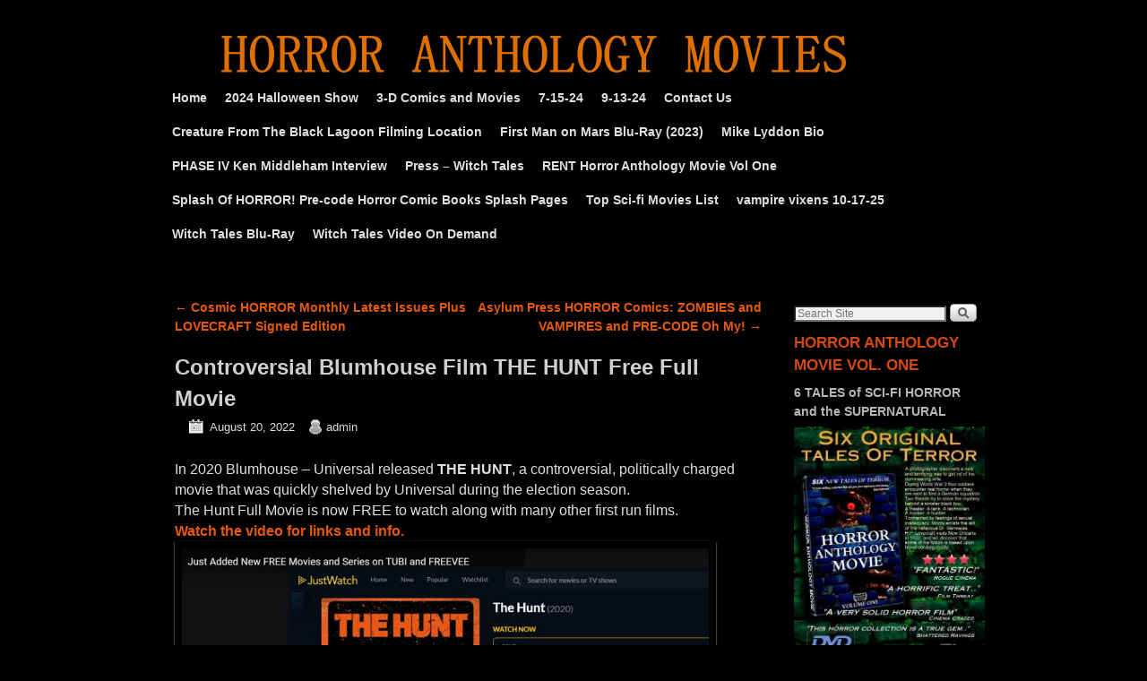

--- FILE ---
content_type: text/html; charset=UTF-8
request_url: http://www.horroranthologymovies.com/full-movies-free/controversial-blumhouse-film-the-hunt-free-full-movie/
body_size: 14290
content:
<!DOCTYPE html>
<!--[if IE 7]>	<html id="ie7" lang="en-US"> <![endif]-->
<!--[if IE 8]>	<html id="ie8" lang="en-US"> <![endif]-->
<!--[if IE 9]>	<html id="ie9" lang="en-US"> <![endif]-->
<!--[if !(IE 6) | !(IE 7) | !(IE 8) ] | !(IE 9) ><!-->	<html lang="en-US"> <!--<![endif]-->
<head>
<meta charset="UTF-8" />
<meta name='viewport' content='width=device-width, initial-scale=1.0, maximum-scale=2.0, user-scalable=yes' />
<title>Controversial Blumhouse Film THE HUNT Free Full Movie</title>

<link rel="profile" href="http://gmpg.org/xfn/11" />
<link rel="pingback" href="http://www.horroranthologymovies.com/xmlrpc.php" />
<!--[if lt IE 9]>
<script src="http://www.horroranthologymovies.com/wp-content/themes/weaver-ii/js/html5.js" type="text/javascript"></script>
<![endif]-->

<script type="text/javascript">var weaverIsMobile=false;var weaverIsSimMobile=false;var weaverIsStacked=false;var weaverThemeWidth=940;var weaverMenuThreshold=640;var weaverHideMenuBar=false;var weaverMobileDisabled=false;var weaverFlowToBottom=false;var weaverHideTooltip=false;var weaverUseSuperfish=false;</script>
<meta name='robots' content='index, follow, max-image-preview:large, max-snippet:-1, max-video-preview:-1' />
	<style>img:is([sizes="auto" i], [sizes^="auto," i]) { contain-intrinsic-size: 3000px 1500px }</style>
	
	<!-- This site is optimized with the Yoast SEO plugin v25.9 - https://yoast.com/wordpress/plugins/seo/ -->
	<link rel="canonical" href="https://www.horroranthologymovies.com/full-movies-free/controversial-blumhouse-film-the-hunt-free-full-movie/" />
	<meta property="og:locale" content="en_US" />
	<meta property="og:type" content="article" />
	<meta property="og:title" content="Controversial Blumhouse Film THE HUNT Free Full Movie" />
	<meta property="og:description" content="In 2020 Blumhouse &#8211; Universal released THE HUNT, a controversial, politically charged movie that was quickly shelved by Universal during the election season. The Hunt Full Movie is now FREE to watch along with many other first run films. Watch &hellip; Continue reading &rarr;" />
	<meta property="og:url" content="https://www.horroranthologymovies.com/full-movies-free/controversial-blumhouse-film-the-hunt-free-full-movie/" />
	<meta property="og:site_name" content="Horror Anthology Movies" />
	<meta property="article:published_time" content="2022-08-20T13:45:15+00:00" />
	<meta property="og:image" content="http://www.horroranthologymovies.com/wp-content/uploads/2022/08/wthdijw-8-6-2022-1024x576.jpg" />
	<meta name="author" content="admin" />
	<meta name="twitter:label1" content="Written by" />
	<meta name="twitter:data1" content="admin" />
	<script type="application/ld+json" class="yoast-schema-graph">{"@context":"https://schema.org","@graph":[{"@type":"WebPage","@id":"https://www.horroranthologymovies.com/full-movies-free/controversial-blumhouse-film-the-hunt-free-full-movie/","url":"https://www.horroranthologymovies.com/full-movies-free/controversial-blumhouse-film-the-hunt-free-full-movie/","name":"Controversial Blumhouse Film THE HUNT Free Full Movie","isPartOf":{"@id":"http://www.horroranthologymovies.com/#website"},"primaryImageOfPage":{"@id":"https://www.horroranthologymovies.com/full-movies-free/controversial-blumhouse-film-the-hunt-free-full-movie/#primaryimage"},"image":{"@id":"https://www.horroranthologymovies.com/full-movies-free/controversial-blumhouse-film-the-hunt-free-full-movie/#primaryimage"},"thumbnailUrl":"http://www.horroranthologymovies.com/wp-content/uploads/2022/08/wthdijw-8-6-2022-1024x576.jpg","datePublished":"2022-08-20T13:45:15+00:00","author":{"@id":"http://www.horroranthologymovies.com/#/schema/person/b6c913e33ae1e5ed9632f798e0e23bbb"},"inLanguage":"en-US","potentialAction":[{"@type":"ReadAction","target":["https://www.horroranthologymovies.com/full-movies-free/controversial-blumhouse-film-the-hunt-free-full-movie/"]}]},{"@type":"ImageObject","inLanguage":"en-US","@id":"https://www.horroranthologymovies.com/full-movies-free/controversial-blumhouse-film-the-hunt-free-full-movie/#primaryimage","url":"http://www.horroranthologymovies.com/wp-content/uploads/2022/08/wthdijw-8-6-2022.jpg","contentUrl":"http://www.horroranthologymovies.com/wp-content/uploads/2022/08/wthdijw-8-6-2022.jpg","width":1280,"height":720,"caption":"The Hunt Full Movie"},{"@type":"WebSite","@id":"http://www.horroranthologymovies.com/#website","url":"http://www.horroranthologymovies.com/","name":"Horror Anthology Movies","description":"Horror Movies Comics and Collectibles","alternateName":"HAM","potentialAction":[{"@type":"SearchAction","target":{"@type":"EntryPoint","urlTemplate":"http://www.horroranthologymovies.com/?s={search_term_string}"},"query-input":{"@type":"PropertyValueSpecification","valueRequired":true,"valueName":"search_term_string"}}],"inLanguage":"en-US"},{"@type":"Person","@id":"http://www.horroranthologymovies.com/#/schema/person/b6c913e33ae1e5ed9632f798e0e23bbb","name":"admin","url":"http://www.horroranthologymovies.com/author/admin/"}]}</script>
	<!-- / Yoast SEO plugin. -->


<link rel="amphtml" href="http://www.horroranthologymovies.com/full-movies-free/controversial-blumhouse-film-the-hunt-free-full-movie/amp/" /><meta name="generator" content="AMP for WP 1.1.6.1"/><link rel='dns-prefetch' href='//www.googletagmanager.com' />
<link rel="alternate" type="application/rss+xml" title="Horror Anthology Movies &raquo; Feed" href="http://www.horroranthologymovies.com/feed/" />
<link rel="alternate" type="application/rss+xml" title="Horror Anthology Movies &raquo; Comments Feed" href="http://www.horroranthologymovies.com/comments/feed/" />
<script type="text/javascript">
/* <![CDATA[ */
window._wpemojiSettings = {"baseUrl":"https:\/\/s.w.org\/images\/core\/emoji\/16.0.1\/72x72\/","ext":".png","svgUrl":"https:\/\/s.w.org\/images\/core\/emoji\/16.0.1\/svg\/","svgExt":".svg","source":{"concatemoji":"http:\/\/www.horroranthologymovies.com\/wp-includes\/js\/wp-emoji-release.min.js?ver=6.8.3"}};
/*! This file is auto-generated */
!function(s,n){var o,i,e;function c(e){try{var t={supportTests:e,timestamp:(new Date).valueOf()};sessionStorage.setItem(o,JSON.stringify(t))}catch(e){}}function p(e,t,n){e.clearRect(0,0,e.canvas.width,e.canvas.height),e.fillText(t,0,0);var t=new Uint32Array(e.getImageData(0,0,e.canvas.width,e.canvas.height).data),a=(e.clearRect(0,0,e.canvas.width,e.canvas.height),e.fillText(n,0,0),new Uint32Array(e.getImageData(0,0,e.canvas.width,e.canvas.height).data));return t.every(function(e,t){return e===a[t]})}function u(e,t){e.clearRect(0,0,e.canvas.width,e.canvas.height),e.fillText(t,0,0);for(var n=e.getImageData(16,16,1,1),a=0;a<n.data.length;a++)if(0!==n.data[a])return!1;return!0}function f(e,t,n,a){switch(t){case"flag":return n(e,"\ud83c\udff3\ufe0f\u200d\u26a7\ufe0f","\ud83c\udff3\ufe0f\u200b\u26a7\ufe0f")?!1:!n(e,"\ud83c\udde8\ud83c\uddf6","\ud83c\udde8\u200b\ud83c\uddf6")&&!n(e,"\ud83c\udff4\udb40\udc67\udb40\udc62\udb40\udc65\udb40\udc6e\udb40\udc67\udb40\udc7f","\ud83c\udff4\u200b\udb40\udc67\u200b\udb40\udc62\u200b\udb40\udc65\u200b\udb40\udc6e\u200b\udb40\udc67\u200b\udb40\udc7f");case"emoji":return!a(e,"\ud83e\udedf")}return!1}function g(e,t,n,a){var r="undefined"!=typeof WorkerGlobalScope&&self instanceof WorkerGlobalScope?new OffscreenCanvas(300,150):s.createElement("canvas"),o=r.getContext("2d",{willReadFrequently:!0}),i=(o.textBaseline="top",o.font="600 32px Arial",{});return e.forEach(function(e){i[e]=t(o,e,n,a)}),i}function t(e){var t=s.createElement("script");t.src=e,t.defer=!0,s.head.appendChild(t)}"undefined"!=typeof Promise&&(o="wpEmojiSettingsSupports",i=["flag","emoji"],n.supports={everything:!0,everythingExceptFlag:!0},e=new Promise(function(e){s.addEventListener("DOMContentLoaded",e,{once:!0})}),new Promise(function(t){var n=function(){try{var e=JSON.parse(sessionStorage.getItem(o));if("object"==typeof e&&"number"==typeof e.timestamp&&(new Date).valueOf()<e.timestamp+604800&&"object"==typeof e.supportTests)return e.supportTests}catch(e){}return null}();if(!n){if("undefined"!=typeof Worker&&"undefined"!=typeof OffscreenCanvas&&"undefined"!=typeof URL&&URL.createObjectURL&&"undefined"!=typeof Blob)try{var e="postMessage("+g.toString()+"("+[JSON.stringify(i),f.toString(),p.toString(),u.toString()].join(",")+"));",a=new Blob([e],{type:"text/javascript"}),r=new Worker(URL.createObjectURL(a),{name:"wpTestEmojiSupports"});return void(r.onmessage=function(e){c(n=e.data),r.terminate(),t(n)})}catch(e){}c(n=g(i,f,p,u))}t(n)}).then(function(e){for(var t in e)n.supports[t]=e[t],n.supports.everything=n.supports.everything&&n.supports[t],"flag"!==t&&(n.supports.everythingExceptFlag=n.supports.everythingExceptFlag&&n.supports[t]);n.supports.everythingExceptFlag=n.supports.everythingExceptFlag&&!n.supports.flag,n.DOMReady=!1,n.readyCallback=function(){n.DOMReady=!0}}).then(function(){return e}).then(function(){var e;n.supports.everything||(n.readyCallback(),(e=n.source||{}).concatemoji?t(e.concatemoji):e.wpemoji&&e.twemoji&&(t(e.twemoji),t(e.wpemoji)))}))}((window,document),window._wpemojiSettings);
/* ]]> */
</script>
<link rel='stylesheet' id='weaverii-main-style-sheet-css' href='http://www.horroranthologymovies.com/wp-content/themes/weaver-ii/style.min.css?ver=2.1.12' type='text/css' media='all' />
<link rel='stylesheet' id='weaverii-mobile-style-sheet-css' href='http://www.horroranthologymovies.com/wp-content/themes/weaver-ii/style-mobile.min.css?ver=2.1.12' type='text/css' media='all' />
<style id='wp-emoji-styles-inline-css' type='text/css'>

	img.wp-smiley, img.emoji {
		display: inline !important;
		border: none !important;
		box-shadow: none !important;
		height: 1em !important;
		width: 1em !important;
		margin: 0 0.07em !important;
		vertical-align: -0.1em !important;
		background: none !important;
		padding: 0 !important;
	}
</style>
<link rel='stylesheet' id='wp-block-library-css' href='http://www.horroranthologymovies.com/wp-includes/css/dist/block-library/style.min.css?ver=6.8.3' type='text/css' media='all' />
<style id='classic-theme-styles-inline-css' type='text/css'>
/*! This file is auto-generated */
.wp-block-button__link{color:#fff;background-color:#32373c;border-radius:9999px;box-shadow:none;text-decoration:none;padding:calc(.667em + 2px) calc(1.333em + 2px);font-size:1.125em}.wp-block-file__button{background:#32373c;color:#fff;text-decoration:none}
</style>
<style id='global-styles-inline-css' type='text/css'>
:root{--wp--preset--aspect-ratio--square: 1;--wp--preset--aspect-ratio--4-3: 4/3;--wp--preset--aspect-ratio--3-4: 3/4;--wp--preset--aspect-ratio--3-2: 3/2;--wp--preset--aspect-ratio--2-3: 2/3;--wp--preset--aspect-ratio--16-9: 16/9;--wp--preset--aspect-ratio--9-16: 9/16;--wp--preset--color--black: #000000;--wp--preset--color--cyan-bluish-gray: #abb8c3;--wp--preset--color--white: #ffffff;--wp--preset--color--pale-pink: #f78da7;--wp--preset--color--vivid-red: #cf2e2e;--wp--preset--color--luminous-vivid-orange: #ff6900;--wp--preset--color--luminous-vivid-amber: #fcb900;--wp--preset--color--light-green-cyan: #7bdcb5;--wp--preset--color--vivid-green-cyan: #00d084;--wp--preset--color--pale-cyan-blue: #8ed1fc;--wp--preset--color--vivid-cyan-blue: #0693e3;--wp--preset--color--vivid-purple: #9b51e0;--wp--preset--gradient--vivid-cyan-blue-to-vivid-purple: linear-gradient(135deg,rgba(6,147,227,1) 0%,rgb(155,81,224) 100%);--wp--preset--gradient--light-green-cyan-to-vivid-green-cyan: linear-gradient(135deg,rgb(122,220,180) 0%,rgb(0,208,130) 100%);--wp--preset--gradient--luminous-vivid-amber-to-luminous-vivid-orange: linear-gradient(135deg,rgba(252,185,0,1) 0%,rgba(255,105,0,1) 100%);--wp--preset--gradient--luminous-vivid-orange-to-vivid-red: linear-gradient(135deg,rgba(255,105,0,1) 0%,rgb(207,46,46) 100%);--wp--preset--gradient--very-light-gray-to-cyan-bluish-gray: linear-gradient(135deg,rgb(238,238,238) 0%,rgb(169,184,195) 100%);--wp--preset--gradient--cool-to-warm-spectrum: linear-gradient(135deg,rgb(74,234,220) 0%,rgb(151,120,209) 20%,rgb(207,42,186) 40%,rgb(238,44,130) 60%,rgb(251,105,98) 80%,rgb(254,248,76) 100%);--wp--preset--gradient--blush-light-purple: linear-gradient(135deg,rgb(255,206,236) 0%,rgb(152,150,240) 100%);--wp--preset--gradient--blush-bordeaux: linear-gradient(135deg,rgb(254,205,165) 0%,rgb(254,45,45) 50%,rgb(107,0,62) 100%);--wp--preset--gradient--luminous-dusk: linear-gradient(135deg,rgb(255,203,112) 0%,rgb(199,81,192) 50%,rgb(65,88,208) 100%);--wp--preset--gradient--pale-ocean: linear-gradient(135deg,rgb(255,245,203) 0%,rgb(182,227,212) 50%,rgb(51,167,181) 100%);--wp--preset--gradient--electric-grass: linear-gradient(135deg,rgb(202,248,128) 0%,rgb(113,206,126) 100%);--wp--preset--gradient--midnight: linear-gradient(135deg,rgb(2,3,129) 0%,rgb(40,116,252) 100%);--wp--preset--font-size--small: 13px;--wp--preset--font-size--medium: 20px;--wp--preset--font-size--large: 36px;--wp--preset--font-size--x-large: 42px;--wp--preset--spacing--20: 0.44rem;--wp--preset--spacing--30: 0.67rem;--wp--preset--spacing--40: 1rem;--wp--preset--spacing--50: 1.5rem;--wp--preset--spacing--60: 2.25rem;--wp--preset--spacing--70: 3.38rem;--wp--preset--spacing--80: 5.06rem;--wp--preset--shadow--natural: 6px 6px 9px rgba(0, 0, 0, 0.2);--wp--preset--shadow--deep: 12px 12px 50px rgba(0, 0, 0, 0.4);--wp--preset--shadow--sharp: 6px 6px 0px rgba(0, 0, 0, 0.2);--wp--preset--shadow--outlined: 6px 6px 0px -3px rgba(255, 255, 255, 1), 6px 6px rgba(0, 0, 0, 1);--wp--preset--shadow--crisp: 6px 6px 0px rgba(0, 0, 0, 1);}:where(.is-layout-flex){gap: 0.5em;}:where(.is-layout-grid){gap: 0.5em;}body .is-layout-flex{display: flex;}.is-layout-flex{flex-wrap: wrap;align-items: center;}.is-layout-flex > :is(*, div){margin: 0;}body .is-layout-grid{display: grid;}.is-layout-grid > :is(*, div){margin: 0;}:where(.wp-block-columns.is-layout-flex){gap: 2em;}:where(.wp-block-columns.is-layout-grid){gap: 2em;}:where(.wp-block-post-template.is-layout-flex){gap: 1.25em;}:where(.wp-block-post-template.is-layout-grid){gap: 1.25em;}.has-black-color{color: var(--wp--preset--color--black) !important;}.has-cyan-bluish-gray-color{color: var(--wp--preset--color--cyan-bluish-gray) !important;}.has-white-color{color: var(--wp--preset--color--white) !important;}.has-pale-pink-color{color: var(--wp--preset--color--pale-pink) !important;}.has-vivid-red-color{color: var(--wp--preset--color--vivid-red) !important;}.has-luminous-vivid-orange-color{color: var(--wp--preset--color--luminous-vivid-orange) !important;}.has-luminous-vivid-amber-color{color: var(--wp--preset--color--luminous-vivid-amber) !important;}.has-light-green-cyan-color{color: var(--wp--preset--color--light-green-cyan) !important;}.has-vivid-green-cyan-color{color: var(--wp--preset--color--vivid-green-cyan) !important;}.has-pale-cyan-blue-color{color: var(--wp--preset--color--pale-cyan-blue) !important;}.has-vivid-cyan-blue-color{color: var(--wp--preset--color--vivid-cyan-blue) !important;}.has-vivid-purple-color{color: var(--wp--preset--color--vivid-purple) !important;}.has-black-background-color{background-color: var(--wp--preset--color--black) !important;}.has-cyan-bluish-gray-background-color{background-color: var(--wp--preset--color--cyan-bluish-gray) !important;}.has-white-background-color{background-color: var(--wp--preset--color--white) !important;}.has-pale-pink-background-color{background-color: var(--wp--preset--color--pale-pink) !important;}.has-vivid-red-background-color{background-color: var(--wp--preset--color--vivid-red) !important;}.has-luminous-vivid-orange-background-color{background-color: var(--wp--preset--color--luminous-vivid-orange) !important;}.has-luminous-vivid-amber-background-color{background-color: var(--wp--preset--color--luminous-vivid-amber) !important;}.has-light-green-cyan-background-color{background-color: var(--wp--preset--color--light-green-cyan) !important;}.has-vivid-green-cyan-background-color{background-color: var(--wp--preset--color--vivid-green-cyan) !important;}.has-pale-cyan-blue-background-color{background-color: var(--wp--preset--color--pale-cyan-blue) !important;}.has-vivid-cyan-blue-background-color{background-color: var(--wp--preset--color--vivid-cyan-blue) !important;}.has-vivid-purple-background-color{background-color: var(--wp--preset--color--vivid-purple) !important;}.has-black-border-color{border-color: var(--wp--preset--color--black) !important;}.has-cyan-bluish-gray-border-color{border-color: var(--wp--preset--color--cyan-bluish-gray) !important;}.has-white-border-color{border-color: var(--wp--preset--color--white) !important;}.has-pale-pink-border-color{border-color: var(--wp--preset--color--pale-pink) !important;}.has-vivid-red-border-color{border-color: var(--wp--preset--color--vivid-red) !important;}.has-luminous-vivid-orange-border-color{border-color: var(--wp--preset--color--luminous-vivid-orange) !important;}.has-luminous-vivid-amber-border-color{border-color: var(--wp--preset--color--luminous-vivid-amber) !important;}.has-light-green-cyan-border-color{border-color: var(--wp--preset--color--light-green-cyan) !important;}.has-vivid-green-cyan-border-color{border-color: var(--wp--preset--color--vivid-green-cyan) !important;}.has-pale-cyan-blue-border-color{border-color: var(--wp--preset--color--pale-cyan-blue) !important;}.has-vivid-cyan-blue-border-color{border-color: var(--wp--preset--color--vivid-cyan-blue) !important;}.has-vivid-purple-border-color{border-color: var(--wp--preset--color--vivid-purple) !important;}.has-vivid-cyan-blue-to-vivid-purple-gradient-background{background: var(--wp--preset--gradient--vivid-cyan-blue-to-vivid-purple) !important;}.has-light-green-cyan-to-vivid-green-cyan-gradient-background{background: var(--wp--preset--gradient--light-green-cyan-to-vivid-green-cyan) !important;}.has-luminous-vivid-amber-to-luminous-vivid-orange-gradient-background{background: var(--wp--preset--gradient--luminous-vivid-amber-to-luminous-vivid-orange) !important;}.has-luminous-vivid-orange-to-vivid-red-gradient-background{background: var(--wp--preset--gradient--luminous-vivid-orange-to-vivid-red) !important;}.has-very-light-gray-to-cyan-bluish-gray-gradient-background{background: var(--wp--preset--gradient--very-light-gray-to-cyan-bluish-gray) !important;}.has-cool-to-warm-spectrum-gradient-background{background: var(--wp--preset--gradient--cool-to-warm-spectrum) !important;}.has-blush-light-purple-gradient-background{background: var(--wp--preset--gradient--blush-light-purple) !important;}.has-blush-bordeaux-gradient-background{background: var(--wp--preset--gradient--blush-bordeaux) !important;}.has-luminous-dusk-gradient-background{background: var(--wp--preset--gradient--luminous-dusk) !important;}.has-pale-ocean-gradient-background{background: var(--wp--preset--gradient--pale-ocean) !important;}.has-electric-grass-gradient-background{background: var(--wp--preset--gradient--electric-grass) !important;}.has-midnight-gradient-background{background: var(--wp--preset--gradient--midnight) !important;}.has-small-font-size{font-size: var(--wp--preset--font-size--small) !important;}.has-medium-font-size{font-size: var(--wp--preset--font-size--medium) !important;}.has-large-font-size{font-size: var(--wp--preset--font-size--large) !important;}.has-x-large-font-size{font-size: var(--wp--preset--font-size--x-large) !important;}
:where(.wp-block-post-template.is-layout-flex){gap: 1.25em;}:where(.wp-block-post-template.is-layout-grid){gap: 1.25em;}
:where(.wp-block-columns.is-layout-flex){gap: 2em;}:where(.wp-block-columns.is-layout-grid){gap: 2em;}
:root :where(.wp-block-pullquote){font-size: 1.5em;line-height: 1.6;}
</style>
<script type="text/javascript" src="http://www.horroranthologymovies.com/wp-includes/js/jquery/jquery.min.js?ver=3.7.1" id="jquery-core-js"></script>
<script type="text/javascript" src="http://www.horroranthologymovies.com/wp-includes/js/jquery/jquery-migrate.min.js?ver=3.4.1" id="jquery-migrate-js"></script>
<link rel="https://api.w.org/" href="http://www.horroranthologymovies.com/wp-json/" /><link rel="alternate" title="JSON" type="application/json" href="http://www.horroranthologymovies.com/wp-json/wp/v2/posts/1625" /><link rel="EditURI" type="application/rsd+xml" title="RSD" href="http://www.horroranthologymovies.com/xmlrpc.php?rsd" />
<meta name="generator" content="WordPress 6.8.3" />
<link rel='shortlink' href='http://www.horroranthologymovies.com/?p=1625' />
<link rel="alternate" title="oEmbed (JSON)" type="application/json+oembed" href="http://www.horroranthologymovies.com/wp-json/oembed/1.0/embed?url=http%3A%2F%2Fwww.horroranthologymovies.com%2Ffull-movies-free%2Fcontroversial-blumhouse-film-the-hunt-free-full-movie%2F" />
<link rel="alternate" title="oEmbed (XML)" type="text/xml+oembed" href="http://www.horroranthologymovies.com/wp-json/oembed/1.0/embed?url=http%3A%2F%2Fwww.horroranthologymovies.com%2Ffull-movies-free%2Fcontroversial-blumhouse-film-the-hunt-free-full-movie%2F&#038;format=xml" />
<meta name="generator" content="Site Kit by Google 1.161.0" />
<!-- This site is using Weaver II 2.1.12 (127) subtheme: Transparent Dark -->
<style type="text/css">
/* Weaver II styles - Version 127 */
a {color:#E65907;}
a:visited {color:#B83607;}
a:hover {color:#AAAAAA;}
a:hover{text-decoration:underline;}
.entry-title a {color:#C7C7C7;}
.entry-title a:visited {color:#707070;}
.entry-title a:hover{text-decoration:none;}
.entry-meta a, .entry-utility a {color:#DDDDDD;}
.entry-meta a:visited, .entry-utility a:visited {color:#EEEEEE;}
.entry-meta a:hover, .entry-utility a:hover {color:#AAAAAA;}
.entry-meta a:hover, .entry-utility a:hover{text-decoration:none;}
.widget-area a {color:#DDDDDD;}
.widget-area a:visited {color:#EEEEEE;}
.widget-area a:hover {color:#AAAAAA;}
.widget-area a:hover{text-decoration:none;}
#infobar a:hover{text-decoration:none;}
#colophon a:hover{text-decoration:none;}
#wrapper{max-width:940px;}
#ie7 #sidebar_primary,#ie7 .mobile_widget_area,
#ie8 #sidebar_primary,#ie8 .mobile_widget_area { background-color:transparent;
-ms-filter:progid:DXImageTransform.Microsoft.gradient(startColorstr=#33000000,endColorstr=#33000000);
filter:progid:DXImageTransform.Microsoft.gradient(startColorstr=#33000000,endColorstr=#33000000);
zoom:1 !important; }
#sidebar_primary,.mobile_widget_area {background-color:rgba(0,0,0,.2);}
#ie7 #sidebar_right,
#ie8 #sidebar_right { background-color:transparent;
-ms-filter:progid:DXImageTransform.Microsoft.gradient(startColorstr=#33000000,endColorstr=#33000000);
filter:progid:DXImageTransform.Microsoft.gradient(startColorstr=#33000000,endColorstr=#33000000);
zoom:1 !important; }
#sidebar_right {background-color:rgba(0,0,0,.2);}
#ie7 #sidebar_left,
#ie8 #sidebar_left { background-color:transparent;
-ms-filter:progid:DXImageTransform.Microsoft.gradient(startColorstr=#33000000,endColorstr=#33000000);
filter:progid:DXImageTransform.Microsoft.gradient(startColorstr=#33000000,endColorstr=#33000000);
zoom:1 !important; }
#sidebar_left {background-color:rgba(0,0,0,.2);}
#ie7 .sidebar_top,#ie7 .sidebar_extra,
#ie8 .sidebar_top,#ie8 .sidebar_extra { background-color:transparent;
-ms-filter:progid:DXImageTransform.Microsoft.gradient(startColorstr=#33000000,endColorstr=#33000000);
filter:progid:DXImageTransform.Microsoft.gradient(startColorstr=#33000000,endColorstr=#33000000);
zoom:1 !important; }
.sidebar_top,.sidebar_extra {background-color:rgba(0,0,0,.2);}
#ie7 .sidebar_bottom,
#ie8 .sidebar_bottom { background-color:transparent;
-ms-filter:progid:DXImageTransform.Microsoft.gradient(startColorstr=#33000000,endColorstr=#33000000);
filter:progid:DXImageTransform.Microsoft.gradient(startColorstr=#33000000,endColorstr=#33000000);
zoom:1 !important; }
.sidebar_bottom {background-color:rgba(0,0,0,.2);}
#first,#second,#third,#fourth {background-color:transparent;}
.widget {background-color:transparent;}
#container_wrap.right-1-col{width:75.000%;} #sidebar_wrap_right.right-1-col{width:25.000%;}
#container_wrap.right-2-col,#container_wrap.right-2-col-bottom{width:67.000%;} #sidebar_wrap_right.right-2-col,#sidebar_wrap_right.right-2-col-bottom{width:33.000%;}
#container_wrap.left-1-col{width:75.000%;} #sidebar_wrap_left.left-1-col{width:25.000%;}
#container_wrap.left-2-col,#container_wrap.left-2-col-bottom{width:67.000%;} #sidebar_wrap_left.left-2-col,#sidebar_wrap_left.left-2-col-bottom{width:33.000%;}
#container_wrap{width:66.000%;} #sidebar_wrap_left{width:17.000%;} #sidebar_wrap_right{width:17.000%;}
#sidebar_wrap_2_left_left, #sidebar_wrap_2_right_left {width:54.000%;margin-right:1%;}
#sidebar_wrap_2_left_right, #sidebar_wrap_2_right_right {width:45.000%;}
@media only screen and (max-width:640px) { /* header widget area mobile rules */
} /* end mobile rules */
#main {padding: 15px 0 0 0;}
#site-title {font-size:260.000%;}
#site-description {font-size:200.000%;}
#site-title{ margin-left:4.000%; margin-top:0.000%;}
.menu_bar a, .mobile_menu_bar a {font-weight:bold;}
.menu_bar, .menu_bar a,.menu_bar a:visited,.mobile_menu_bar a {color:#DEDEDE;}
#ie7 .menu_bar li:hover > a,#ie7  .menu_bar a:focus,
#ie8 .menu_bar li:hover > a,#ie8  .menu_bar a:focus { background-color:#323232; }
.menu_bar li:hover > a, .menu_bar a:focus {background-color:rgba(0,0,0,.8);}
.menu_bar li:hover > a, .menu_bar a:focus {color:#ADADAD;}
.menu_bar ul ul a {background-color:#121212;}
.menu_bar ul ul a,.menu_bar ul ul a:visited {color:#DEDEDE;}
.menu_bar ul ul :hover > a {background-color:#545454;}
.menu_bar ul ul :hover > a {color:#ADADAD;}
#ie7 .menu_bar,#ie7  .mobile_menu_bar,#ie7  .menu-add,
#ie8 .menu_bar,#ie8  .mobile_menu_bar,#ie8  .menu-add { background-color:#b3b3b3; }
.menu_bar, .mobile_menu_bar, .menu-add {background-color:rgba(0,0,0,.3);}
.mobile-menu-link {border-color:#DEDEDE;}
.widget-area .menu-vertical,.menu-vertical {clear:both;background-color:transparent;margin:0;width:100%;overflow:hidden;border-bottom:3px solid #DEDEDE;border-top:1px solid #DEDEDE;}
.widget-area .menu-vertical ul, .menu-vertical ul {margin: 0; padding: 0; list-style-type: none;  list-style-image:none;font-family: inherit;}
.widget-area .menu-vertical li a, .widget-area .menu-vertical a:visited, .menu-vertical li a, .menu-vertical a:visited {
color: #DEDEDE;  background-color: rgba(0,0,0,.3); display: block !important; padding: 5px 10px; text-decoration: none; border-top:2px solid #DEDEDE;}
.widget-area .menu-vertical a:hover,.widget-area .menu-vertical a:focus, .menu-vertical a:hover,.menu-vertical a:focus {
color: #ADADAD; background-color: rgba(0,0,0,.8);text-decoration: none;}
.widget-area .menu-vertical ul ul li, .menu-vertical ul ul li { margin: 0; }
.widget-area .menu-vertical ul ul a,.menu-vertical ul ul a {color: #DEDEDE; background-color: rgba(0,0,0,.3);
 display: block; padding: 4px 5px 4px 25px; text-decoration: none;border:0;
 border-top:1px solid #DEDEDE;}
.widget-area .menu-vertical ul ul a:hover,#wrap-header .menu-vertical ul ul a:hover,#wrap-header .menu-vertical ul a:hover {color: #ADADAD; background-color: rgba(0,0,0,.8); text-decoration: none;}
.widget-area .menu-vertical ul ul ul a,.menu-vertical ul ul ul a {padding: 4px 5px 4px 35px;}
.widget-area .menu-vertical ul ul ul a,.menu-vertical ul ul ul ul a {padding: 4px 5px 4px 45px;}
.widget-area .menu-vertical ul ul ul ul a,.menu-vertical ul ul ul ul ul a {padding: 4px 5px 4px 55px;}
.menu_bar .current_page_item > a, .menu_bar .current-menu-item > a, .menu_bar .current-cat > a, .menu_bar .current_page_ancestor > a,.menu_bar .current-category-ancestor > a, .menu_bar .current-menu-ancestor > a, .menu_bar .current-menu-parent > a, .menu_bar .current-category-parent > a,.menu-vertical .current_page_item > a, .menu-vertical .current-menu-item > a, .menu-vertical .current-cat > a, .menu-vertical .current_page_ancestor > a, .menu-vertical .current-category-ancestor > a, .menu-vertical .current-menu-ancestor > a, .menu-vertical .current-menu-parent > a, .menu-vertical .current-category-parent > a,.widget-area .menu-vertical .current_page_item > a, .widget-area .menu-vertical .current-menu-item > a, .widget-area .menu-vertical .current-cat > a, .widget-area .menu-vertical .current_page_ancestor > a {color:#BABABA !important;}
#content, .entry-content h1, .entry-content h2 {color:#DEDEDE;}
#content h1, #content h2, #content h3, #content h4, #content h5, #content h6, #content dt, #content th,
h1, h2, h3, h4, h5, h6,#author-info h2 {color:#D6D6D6;}
#content h1.entry-title {color:#CFCFCF;}
#comments-title {background-image:none!important;padding-left:0px;font-size:140%;}
#comments-title h3, #comments-title h4, #respond h3 {color:#FAFAFA;}
.commentlist li.comment, #respond {background-color:transparent;}
#content table {border: 1px solid #e7e7e7;margin: 0 -1px 24px 0;text-align: left;width: 100%;}
#content tr th, #content thead th {color: #888;font-size: 12px;font-weight: bold;line-height: 18px;padding: 9px 24px;}
#content tr td {border-style:none; border-top: 1px solid #e7e7e7; padding: 6px 24px;}
#content tr.odd td {background: #f2f7fc;}
.wp-caption p.wp-caption-text, #content .gallery .gallery-caption,.entry-attachment .entry-caption {color:#C9C9C9;}
#content img.size-full, #content img.size-large, #content img.size-medium, #content img.size-thumbnail, #content .attachment-thumbnail, #content .gallery img,#content .gallery-thumb img,.entry-attachment img, #content .wp-caption img, #content img.wp-post-image,#content img[class*="wp-image-"],#author-avatar img,img.avatar {background-color:transparent;}
.home .sticky, #container.page-with-posts .sticky, #container.index-posts .sticky {background-color:transparent;}
.entry-meta, .entry-content label, .entry-utility {color:#BBBBBB;}
body {font-size:12px;}
body {font-family:Arial,Helvetica,sans-serif;}
body {background-color:#000000;}
body {color:#CFCFCF;}
#wrapper {background-color:transparent;}
#main {background-color:transparent;}
#container {background-color:transparent;}
#content {background-color:transparent;}
#content .post,.post {background-color:transparent;}
#branding {background-color:transparent;}
#ie7 #colophon,
#ie8 #colophon { background-color:transparent;
-ms-filter:progid:DXImageTransform.Microsoft.gradient(startColorstr=#4c000000,endColorstr=#4c000000);
filter:progid:DXImageTransform.Microsoft.gradient(startColorstr=#4c000000,endColorstr=#4c000000);
zoom:1 !important; }
#colophon {background-color:rgba(0,0,0,.3);}
hr {background-color:#A0A0A0;}
.entry-meta {background-color:transparent;}
.entry-utility {background-color:transparent;}
#ie7 input,#ie7  textarea,#ie7  ins,#ie7  pre,
#ie8 input,#ie8  textarea,#ie8  ins,#ie8  pre { background-color:transparent;
-ms-filter:progid:DXImageTransform.Microsoft.gradient(startColorstr=#99000000,endColorstr=#99000000);
filter:progid:DXImageTransform.Microsoft.gradient(startColorstr=#99000000,endColorstr=#99000000);
zoom:1 !important; }
input, textarea, ins, pre {background-color:rgba(0,0,0,.6);}
input, textarea {color:transparent;}
.widget {color:#B5B5B5;}
.widget-title, .widget_search label, #wp-calendar caption {color: #D6480B;}
#site-title a {color:#A30F0A;}
#site-description {color:#C2C2C2;}
@media only screen and (min-width: 581px) { #site-title{display:none;}}
#ie7 #site-title, #ie8 #site-title {display:none;}
.weaver-smalltablet-sim #site-title{display:none;}
.weaver-phone #site-title{display:block;}
#site-description{display:none;}
/* Weaver II Mobile Device Options */
.weaver-any-mobile  #main a, .weaver-any-mobile  #mobile-widget-area a, .weaver-any-mobile  .sidebar_top a, .weaver-any-mobile  .sidebar_bottom a, .weaver-any-mobile  .sidebar_extra a {text-decoration: underline !important;}
@media only screen and (max-width:768px) and (orientation:portrait) {body {padding: 0px !important;}}
@media only screen and (max-width:640px) {
#main a, #mobile-widget-area a, .sidebar_top a, .sidebar_bottom a, .sidebar_extra a{text-decoration: underline !important;}
}
@media only screen and (max-width: 580px) {
}

/* end Weaver II CSS */
</style> <!-- end of main options style section -->


<!--[if lte IE 8]>
<style type="text/css" media="screen">
#content img.size-thumbnail,#content img.size-medium,#content img.size-large,#content img.size-full,#content img.attachment-thumbnail,
#content img.wp-post-image,img.avatar,.format-chat img.format-chat-icon,
#wrapper,#branding,#colophon,#content, #content .post,
#sidebar_primary,#sidebar_right,#sidebar_left,.sidebar_top,.sidebar_bottom,.sidebar_extra,
#first,#second,#third,#fourth,
#commentform input:focus,#commentform textarea:focus,#respond input#submit {
		behavior: url(http://www.horroranthologymovies.com/wp-content/themes/weaver-ii/js/PIE/PIE.php) !important; position:relative;
}
</style>
<![endif]-->

<!-- End of Weaver II options -->
<style type="text/css" id="custom-background-css">
body.custom-background { background-color: #000000; }
</style>
	</head>

<body class="wp-singular post-template-default single single-post postid-1625 single-format-standard custom-background wp-theme-weaver-ii single-author singular not-logged-in weaver-desktop weaver-mobile-smart-nostack">
<a href="#page-bottom" id="page-top">&darr;</a> <!-- add custom CSS to use this page-bottom link -->
<div id="wrapper" class="hfeed">
<div id="wrap-header">
	<header id="branding" role="banner"><div id="branding-content">
		<div id="site-logo"></div>
		<div id="site-logo-link" onclick="location.href='http://www.horroranthologymovies.com/';"></div>

		<div class="title-description-xhtml">
			<h1 id="site-title" ><span><a href="http://www.horroranthologymovies.com/" title="Horror Anthology Movies" rel="home">Horror Anthology Movies</a></span></h1>
			<h2 id="site-description"> Horror Movies Comics and Collectibles</h2>
		</div>
		<div id="header_image">
                              <img src="http://www.horroranthologymovies.com/wp-content/uploads/2013/08/cropped-horror_anthology_hdr1.png" width="940" height="60" alt="Horror Anthology Movies" />
        		</div><!-- #header_image -->
	</div></header><!-- #branding-content, #branding -->
<div id="wrap-bottom-menu">
<div id="mobile-bottom-nav" class="mobile_menu_bar" style="padding:5px 10px 5px 10px;clear:both;">
	<div style="margin-bottom:20px;">
<span class="mobile-home-link">
	<a href="http://www.horroranthologymovies.com/" title="Horror Anthology Movies" rel="home">Home</a></span>
	<span class="mobile-menu-link"><a href="javascript:void(null);" onclick="weaverii_ToggleMenu(document.getElementById('nav-bottom-menu'), this, 'Menu &darr;', 'Menu &uarr;')">Menu &darr;</a></span></div>
</div>
		<div class="skip-link"><a class="assistive-text" href="#content" title="">Skip to primary content</a></div>
			<div class="skip-link"><a class="assistive-text" href="#sidebar_primary" title="">Skip to secondary content</a></div>
				<div id="nav-bottom-menu"><nav id="access" class="menu_bar" role="navigation">
<div class="menu"><ul>
<li ><a href="http://www.horroranthologymovies.com/">Home</a></li><li class="page_item page-item-2659"><a href="http://www.horroranthologymovies.com/2024-halloween-show/">2024 Halloween Show</a></li>
<li class="page_item page-item-2218"><a href="http://www.horroranthologymovies.com/9-29-23/">3-D Comics and Movies</a></li>
<li class="page_item page-item-2584"><a href="http://www.horroranthologymovies.com/7-15-24/">7-15-24</a></li>
<li class="page_item page-item-2606"><a href="http://www.horroranthologymovies.com/9-13-24/">9-13-24</a></li>
<li class="page_item page-item-2"><a href="http://www.horroranthologymovies.com/contact-us/">Contact Us</a></li>
<li class="page_item page-item-2276"><a href="http://www.horroranthologymovies.com/10-27-23/">Creature From The Black Lagoon Filming Location</a></li>
<li class="page_item page-item-1971"><a href="http://www.horroranthologymovies.com/first-man-on-mars-blu-ray/">First Man on Mars Blu-Ray (2023)</a></li>
<li class="page_item page-item-916"><a href="http://www.horroranthologymovies.com/mike-lyddon-bio/">Mike Lyddon Bio</a></li>
<li class="page_item page-item-2646"><a href="http://www.horroranthologymovies.com/phase-iv-ken-middleham-interview/">PHASE IV Ken Middleham Interview</a></li>
<li class="page_item page-item-714"><a href="http://www.horroranthologymovies.com/prensa-press-fotos-de-witch-tales-aka-cuentos-de-la-bruja/">Press &#8211; Witch Tales</a></li>
<li class="page_item page-item-235"><a href="http://www.horroranthologymovies.com/buy-rent-horror-anthology-movie/">RENT Horror Anthology Movie Vol One</a></li>
<li class="page_item page-item-2378"><a href="http://www.horroranthologymovies.com/splash-of-horror-pre-code-horror-comic-books-splash-pages/">Splash Of HORROR! Pre-code Horror Comic Books Splash Pages</a></li>
<li class="page_item page-item-1737"><a href="http://www.horroranthologymovies.com/horror-mikes-top-sci-fi-movies/">Top Sci-fi Movies List</a></li>
<li class="page_item page-item-2807"><a href="http://www.horroranthologymovies.com/vampire-vixens-10-17-25/">vampire vixens 10-17-25</a></li>
<li class="page_item page-item-1082"><a href="http://www.horroranthologymovies.com/witch-tales-blu-ray/">Witch Tales Blu-Ray</a></li>
<li class="page_item page-item-1537"><a href="http://www.horroranthologymovies.com/witch-tales-video-on-demand/">Witch Tales Video On Demand</a></li>
</ul></div>
		</nav></div><!-- #access --></div> <!-- #wrap-bottom-menu -->
</div> <!-- #wrap-header -->
	<div id="infobar">
	<span class='infobar_right'>
<span id="infobar_paginate"></span>
	</span></div><div class="weaver-clear"></div><!-- #infobar -->
	<div id="main">
		<div id="container_wrap" class="container-single equal_height right-1-col">
		<div id="container">
			<div id="content" role="main">

				<nav id="nav-above" class="navigation">
				<h3 class="assistive-text">Post navigation</h3>
					<div class="nav-previous"><a href="http://www.horroranthologymovies.com/books-and-magazines/cosmic-horror-monthly-latest-issues-lovecraft-signed-edition/" rel="prev"><span class="meta-nav">&larr;</span> Cosmic HORROR Monthly Latest Issues Plus LOVECRAFT Signed Edition</a></div>
				<div class="nav-next"><a href="http://www.horroranthologymovies.com/horror-comics-merch/asylum-press-horror-comics-zombies-vampires-pre-code-oh-my/" rel="next">Asylum Press HORROR Comics: ZOMBIES and VAMPIRES and PRE-CODE Oh My! <span class="meta-nav">&rarr;</span></a></div>
				</nav><!-- #nav-above -->


<article id="post-1625" class="content-single  post-1625 post type-post status-publish format-standard hentry category-full-movies-free category-horror-on-demand category-indie-films tag-blumhouse tag-full-movie tag-red-sonja tag-the-hunt tag-the-hunt-full-movie tag-wild-wild-west">
	<header class="entry-header">
		<div class="entry-hdr"><h1 class="entry-title">Controversial Blumhouse Film THE HUNT Free Full Movie</h1></div>

		<div class="entry-meta">
						<div class="meta-info-wrap entry-meta-icons">
			<span class="sep posted-on">Posted on </span><a href="http://www.horroranthologymovies.com/full-movies-free/controversial-blumhouse-film-the-hunt-free-full-movie/" title="7:45 am" rel="bookmark"><time class="entry-date" datetime="2022-08-20T07:45:15-06:00">August 20, 2022</time></a><span class="by-author"> <span class="sep"> by </span> <span class="author vcard"><a class="url fn n" href="http://www.horroranthologymovies.com/author/admin/" title="View all posts by admin" rel="author">admin</a></span></span>
			</div><!-- .entry-meta-icons -->		</div><!-- .entry-meta -->
	</header><!-- .entry-header -->

	<div class="entry-content cf">
		<p>In 2020 Blumhouse &#8211; Universal released <strong>THE HUNT</strong>, a controversial, politically charged movie that was quickly shelved by Universal during the election season.<br />
The Hunt Full Movie is now FREE to watch along with many other first run films.<br />
<a href="https://youtu.be/mBBMKFDGGvs"><strong>Watch the video for links and info.</strong></a><br />
<a href="https://youtu.be/mBBMKFDGGvs"><img decoding="async" class="alignnone wp-image-1626" src="http://www.horroranthologymovies.com/wp-content/uploads/2022/08/wthdijw-8-6-2022-1024x576.jpg" alt="The Hunt Full Movie" width="604" height="346" /></a></p>
			</div><!-- .entry-content -->

	<footer class="entry-utility">
<div class="meta-info-wrap entry-meta-icons">
			<span class="cat-links">
<span class="entry-utility-prep entry-utility-prep-cat-links">Posted in</span> <a href="http://www.horroranthologymovies.com/category/full-movies-free/" rel="category tag">full movies free</a>, <a href="http://www.horroranthologymovies.com/category/horror-on-demand/" rel="category tag">horror on demand</a>, <a href="http://www.horroranthologymovies.com/category/indie-films/" rel="category tag">indie films</a>			</span>
			<span class="tag-links">
<span class="entry-utility-prep entry-utility-prep-tag-links">Tagged</span> <a href="http://www.horroranthologymovies.com/tag/blumhouse/" rel="tag">Blumhouse</a>, <a href="http://www.horroranthologymovies.com/tag/full-movie/" rel="tag">full movie</a>, <a href="http://www.horroranthologymovies.com/tag/red-sonja/" rel="tag">Red Sonja</a>, <a href="http://www.horroranthologymovies.com/tag/the-hunt/" rel="tag">The Hunt</a>, <a href="http://www.horroranthologymovies.com/tag/the-hunt-full-movie/" rel="tag">The Hunt full movie</a>, <a href="http://www.horroranthologymovies.com/tag/wild-wild-west/" rel="tag">Wild Wild West</a>			</span>
		<span class="permalink-icon"><a href="http://www.horroranthologymovies.com/full-movies-free/controversial-blumhouse-film-the-hunt-free-full-movie/" title="Permalink to Controversial Blumhouse Film THE HUNT Free Full Movie" rel="bookmark">permalink</a></span>
	</div><!-- .entry-meta-icons -->

	</footer><!-- .entry-utility -->
</article><!-- #post-1625 -->

				<nav id="nav-below" class="navigation">
				<h3 class="assistive-text">Post navigation</h3>
					<div class="nav-previous"><a href="http://www.horroranthologymovies.com/books-and-magazines/cosmic-horror-monthly-latest-issues-lovecraft-signed-edition/" rel="prev"><span class="meta-nav">&larr;</span> Cosmic HORROR Monthly Latest Issues Plus LOVECRAFT Signed Edition</a></div>
				<div class="nav-next"><a href="http://www.horroranthologymovies.com/horror-comics-merch/asylum-press-horror-comics-zombies-vampires-pre-code-oh-my/" rel="next">Asylum Press HORROR Comics: ZOMBIES and VAMPIRES and PRE-CODE Oh My! <span class="meta-nav">&rarr;</span></a></div>
				</nav><!-- #nav-above -->


	<div id="comments">

		<p class="nocomments">Comments are closed.</p>
</div><!-- #comments -->


			</div><!-- #content -->
		</div><!-- #container -->
		</div><!-- #container_wrap -->

	<div id="sidebar_wrap_right" class="right-1-col equal_height">
	<div id="sidebar_primary" class="widget-area weaver-clear" role="complementary">
<aside id="search-2" class="widget widget_search"><form role="search" style="background:transparent;" method="get" class="searchform" action="http://www.horroranthologymovies.com/" >
	<label class="screen-reader-text" for="s">Search for:</label>
	<input type="search" value="" name="s" id="s" placeholder="Search Site" />
	<input class="searchformimg" type="image" src="/wp-content/themes/weaver-ii/images/search_button.gif" alt="Search" />
	</form></aside><aside id="text-10" class="widget widget_text"><h3 class="widget-title">HORROR ANTHOLOGY MOVIE VOL. ONE</h3>			<div class="textwidget"><p><b>6 TALES of SCI-FI HORROR and the SUPERNATURAL</b><br />
<a href="https://www.amazon.com/Horror-Anthology-Movie-Brian-Lanigan/dp/B0B6WSR1W7/" target="_blank" rel="noopener noreferrer nofollow"><img loading="lazy" decoding="async" class="alignnone" src="http://www.horroranthologymovies.com/wp-content/uploads/2018/10/hamamazon1.jpg" alt="" width="450" height="571" /></a></p>
</div>
		</aside><aside id="text-7" class="widget widget_text"><h3 class="widget-title">Friends of Horror Anthology Movies</h3>			<div class="textwidget"><li><a href="https://www.youtube.com/@horrormike">HORROR MIKE Channel</a></li>
<li><a href="http://www.ghostclinic.com/">Ghost Clinic</a></li>
<li><a href="https://www.amazon.com/Mike-T.-Lyddon/e/B081XD5X83">Mike T. Lyddon BOOKS</a></li>
<li><a href="https://www.imdb.com/title/tt36666459/">Horror Mike Channel IMDB</a></li>
<li><a href="https://list.fandom.com/wiki/List_of_firsts#Film" target="_blank" rel="noopener noreferrer nofollow">WikiLists Film Firsts</a></li>
<li><a href="https://www.thehorrorsofhalloween.com/2020/05/witch-tales-aka-cuentos-de-la-bruja-2020-poster-trailers-blu-ray.html" target="_blank" rel="noopener noreferrer nofollow">The Horrors of Halloween</a></li>
<li><a href="https://blog.feedspot.com/horror_movie_blogs/"> TOP 50 Horror Movie Blogs</a></li>
<li><a href="http://www.howlingearth.com" target="_blank" rel="noopener noreferrer nofollow">Howling Earth</a></li>
<li><a href="https://www.imdb.com/name/nm0527963/" target="_blank" rel="noopener noreferrer nofollow">Mike Lyddon on IMDB</a></li>
<li><a href="https://www.stage32.com/profile/840286/about">Mike Lyddon on Stage 32</a></li>
<li><a href="https://www.facebook.com/reelprogress" target="_blank" rel="noopener noreferrer nofollow">Reel Progress FB site</a></li>
<li><a href="https://cinando.cn/en/Film/first_man_on_mars_241559/Detail" target="_blank" rel="noopener noreferrer nofollow">Cinando First Man on Mars</a></li>
<li><a href="http://www.blogdumps.com/" target="_new">Blog Dumps</a></li></div>
		</aside><aside id="text-12" class="widget widget_text"><h3 class="widget-title">The COUNTDOWN To TERROR Has BEGUN!</h3>			<div class="textwidget"><p><b>FIRST MAN ON MARS 2023 BLU-RAY now ON SALE</b><br />
<a href="http://www.horroranthologymovies.com/first-man-on-mars-blu-ray/"><img decoding="async" src="http://www.horroranthologymovies.com/wp-content/uploads/2023/05/first-man-mars-bluray.png" /></a></p>
</div>
		</aside><aside id="categories-2" class="widget widget_categories"><h3 class="widget-title">Categories</h3>
			<ul>
					<li class="cat-item cat-item-1026"><a href="http://www.horroranthologymovies.com/category/action-figures-toys/">action figures toys</a>
</li>
	<li class="cat-item cat-item-1364"><a href="http://www.horroranthologymovies.com/category/aliens-ufos/">aliens ufos</a>
</li>
	<li class="cat-item cat-item-290"><a href="http://www.horroranthologymovies.com/category/amazon-horror-dvd/">Amazon horror dvd</a>
</li>
	<li class="cat-item cat-item-1124"><a href="http://www.horroranthologymovies.com/category/blu-ray/">blu-ray</a>
</li>
	<li class="cat-item cat-item-224"><a href="http://www.horroranthologymovies.com/category/books-and-magazines/">books and magazines</a>
</li>
	<li class="cat-item cat-item-1158"><a href="http://www.horroranthologymovies.com/category/classic-horror/">classic horror</a>
</li>
	<li class="cat-item cat-item-929"><a href="http://www.horroranthologymovies.com/category/comic-books/">comic books</a>
</li>
	<li class="cat-item cat-item-886"><a href="http://www.horroranthologymovies.com/category/comic-cons/">comic cons</a>
</li>
	<li class="cat-item cat-item-709"><a href="http://www.horroranthologymovies.com/category/cosmic-horror/">cosmic horror</a>
</li>
	<li class="cat-item cat-item-33"><a href="http://www.horroranthologymovies.com/category/dvds/">DVDs</a>
</li>
	<li class="cat-item cat-item-1214"><a href="http://www.horroranthologymovies.com/category/fanzines/">fanzines</a>
</li>
	<li class="cat-item cat-item-289"><a href="http://www.horroranthologymovies.com/category/first-man-on-mars-dvd/">First Man on Mars DVD</a>
</li>
	<li class="cat-item cat-item-948"><a href="http://www.horroranthologymovies.com/category/full-movies-free/">full movies free</a>
</li>
	<li class="cat-item cat-item-2"><a href="http://www.horroranthologymovies.com/category/general/">General</a>
</li>
	<li class="cat-item cat-item-390"><a href="http://www.horroranthologymovies.com/category/golden-age-pulp-magazines/">golden age pulp magazines</a>
</li>
	<li class="cat-item cat-item-1156"><a href="http://www.horroranthologymovies.com/category/halloween-costumes/">Halloween costumes</a>
</li>
	<li class="cat-item cat-item-1155"><a href="http://www.horroranthologymovies.com/category/halloween-decor/">Halloween decor</a>
</li>
	<li class="cat-item cat-item-716"><a href="http://www.horroranthologymovies.com/category/halloween-movies/">halloween movies</a>
</li>
	<li class="cat-item cat-item-367"><a href="http://www.horroranthologymovies.com/category/horror-anthologies/">horror anthologies</a>
</li>
	<li class="cat-item cat-item-260"><a href="http://www.horroranthologymovies.com/category/horror-anthology-vod/">horror anthology vod</a>
</li>
	<li class="cat-item cat-item-554"><a href="http://www.horroranthologymovies.com/category/horror-blu-ray/">horror blu-ray</a>
</li>
	<li class="cat-item cat-item-872"><a href="http://www.horroranthologymovies.com/category/horror-comics-merch/">horror comics merch</a>
</li>
	<li class="cat-item cat-item-422"><a href="http://www.horroranthologymovies.com/category/horror-conventions/">horror conventions</a>
</li>
	<li class="cat-item cat-item-370"><a href="http://www.horroranthologymovies.com/category/horror-espanol/">horror espanol</a>
</li>
	<li class="cat-item cat-item-412"><a href="http://www.horroranthologymovies.com/category/horror-film-festivals/">horror film festivals</a>
</li>
	<li class="cat-item cat-item-1336"><a href="http://www.horroranthologymovies.com/category/horror-movie-props/">horror movie props</a>
</li>
	<li class="cat-item cat-item-363"><a href="http://www.horroranthologymovies.com/category/horror-on-demand/">horror on demand</a>
</li>
	<li class="cat-item cat-item-456"><a href="http://www.horroranthologymovies.com/category/horror-podcast/">horror podcast</a>
</li>
	<li class="cat-item cat-item-553"><a href="http://www.horroranthologymovies.com/category/horror-trivia/">horror trivia</a>
</li>
	<li class="cat-item cat-item-1296"><a href="http://www.horroranthologymovies.com/category/illustrated-sci-fi-fantasy/">illustrated sci-fi fantasy</a>
</li>
	<li class="cat-item cat-item-344"><a href="http://www.horroranthologymovies.com/category/indie-films/">indie films</a>
</li>
	<li class="cat-item cat-item-481"><a href="http://www.horroranthologymovies.com/category/indie-horror-authors/">indie horror authors</a>
</li>
	<li class="cat-item cat-item-760"><a href="http://www.horroranthologymovies.com/category/indie-horror-movies-books/">indie horror movies books</a>
</li>
	<li class="cat-item cat-item-542"><a href="http://www.horroranthologymovies.com/category/indie-sci-fi/">indie sci-fi</a>
</li>
	<li class="cat-item cat-item-339"><a href="http://www.horroranthologymovies.com/category/interviews/">interviews</a>
</li>
	<li class="cat-item cat-item-1384"><a href="http://www.horroranthologymovies.com/category/live-horror-podcast-shows/">Live Horror Podcast shows</a>
</li>
	<li class="cat-item cat-item-1390"><a href="http://www.horroranthologymovies.com/category/lovecraft/">Lovecraft</a>
</li>
	<li class="cat-item cat-item-477"><a href="http://www.horroranthologymovies.com/category/mike-lyddon/">Mike Lyddon</a>
</li>
	<li class="cat-item cat-item-264"><a href="http://www.horroranthologymovies.com/category/movie-reviews/">movie reviews</a>
</li>
	<li class="cat-item cat-item-381"><a href="http://www.horroranthologymovies.com/category/pre-code-horror-comics/">pre-code horror comics</a>
</li>
	<li class="cat-item cat-item-842"><a href="http://www.horroranthologymovies.com/category/sci-fi-horror-documentaries/">sci fi horror documentaries</a>
</li>
	<li class="cat-item cat-item-1033"><a href="http://www.horroranthologymovies.com/category/sci-fi-fantasy-movies/">sci-fi fantasy movies</a>
</li>
	<li class="cat-item cat-item-296"><a href="http://www.horroranthologymovies.com/category/sci-fi-horror-film-festivals/">sci-fi horror film festivals</a>
</li>
	<li class="cat-item cat-item-288"><a href="http://www.horroranthologymovies.com/category/sci-fi-horror-trailer/">sci-fi horror trailer</a>
</li>
	<li class="cat-item cat-item-291"><a href="http://www.horroranthologymovies.com/category/sci-fi-horror-trailers/">sci-fi horror trailers</a>
</li>
	<li class="cat-item cat-item-764"><a href="http://www.horroranthologymovies.com/category/science-fiction-podcast/">science fiction podcast</a>
</li>
	<li class="cat-item cat-item-543"><a href="http://www.horroranthologymovies.com/category/science-fiction-stories/">science fiction stories</a>
</li>
	<li class="cat-item cat-item-1346"><a href="http://www.horroranthologymovies.com/category/scifi-horror/">scifi horror</a>
</li>
	<li class="cat-item cat-item-1273"><a href="http://www.horroranthologymovies.com/category/spook-show/">spook show</a>
</li>
	<li class="cat-item cat-item-1235"><a href="http://www.horroranthologymovies.com/category/tv-shows/">tv shows</a>
</li>
	<li class="cat-item cat-item-1"><a href="http://www.horroranthologymovies.com/category/uncategorized/">Uncategorized</a>
</li>
	<li class="cat-item cat-item-238"><a href="http://www.horroranthologymovies.com/category/video-on-demand/">video on demand</a>
</li>
			</ul>

			</aside><aside id="text-11" class="widget widget_text"><h3 class="widget-title">Watch WITCH TALES Horror Anthology Movie NOW</h3>			<div class="textwidget"><p><b>STREAMING on AMAZON</b><br />
<a href="https://www.amazon.com/Witch-Tales-Mayella-Lloclla/dp/B09KKFV3LG/"><img decoding="async" src="http://www.horroranthologymovies.com/wp-content/uploads/2020/08/wt-english-br-display-500e-1.jpg" border="0" /></a></p>
</div>
		</aside><aside id="text-8" class="widget widget_text">			<div class="textwidget"></div>
		</aside>
		<aside id="recent-posts-2" class="widget widget_recent_entries">
		<h3 class="widget-title">Recent Posts</h3>
		<ul>
											<li>
					<a href="http://www.horroranthologymovies.com/books-and-magazines/lovecraftiana-halloween-2025-edition-now-on-sale/">Lovecraftiana HALLOWEEN 2025 Edition Now On Sale</a>
									</li>
											<li>
					<a href="http://www.horroranthologymovies.com/lovecraft/lovecraft-in-florida-documentary-launches-film-festival-season/">LOVECRAFT In FLORIDA Documentary Launches Film Festival Season</a>
									</li>
											<li>
					<a href="http://www.horroranthologymovies.com/live-horror-podcast-shows/horror-mike-show-live-the-thumb-that-got-me-banned-plus-remote-terrors/">Horror Mike Show LIVE &#8211; The Thumb That Got Me BANNED Plus Remote Terrors!</a>
									</li>
											<li>
					<a href="http://www.horroranthologymovies.com/scifi-horror/creatures-from-the-abyss-1994-sci-fi-horror-film-delivers-the-3bs/">Creatures From The Abyss 1994 Sci-fi Horror Film Delivers the 3Bs</a>
									</li>
											<li>
					<a href="http://www.horroranthologymovies.com/scifi-horror/horror-mike-movie-channel-sci-fi-horror-fantasy/">HORROR Mike Movie Channel For Sci-Fi, Horror, and Fantasy Films</a>
									</li>
					</ul>

		</aside><aside id="text-9" class="widget widget_text">			<div class="textwidget"><p><a href="https://www.amazon.com/Cut-Up-Envision-Entertainment/dp/B01FZTJ9Z2/">RENT/BUY CUT UP!<br /><img decoding="async" src="https://images-na.ssl-images-amazon.com/images/I/417xnn4l8aL._RI_SX300_.jpg" border="0"/><br />
</a></p>
</div>
		</aside><aside id="archives-2" class="widget widget_archive"><h3 class="widget-title">Archives</h3>
			<ul>
					<li><a href='http://www.horroranthologymovies.com/2025/10/'>October 2025</a></li>
	<li><a href='http://www.horroranthologymovies.com/2025/09/'>September 2025</a></li>
	<li><a href='http://www.horroranthologymovies.com/2025/05/'>May 2025</a></li>
	<li><a href='http://www.horroranthologymovies.com/2025/04/'>April 2025</a></li>
	<li><a href='http://www.horroranthologymovies.com/2025/03/'>March 2025</a></li>
	<li><a href='http://www.horroranthologymovies.com/2025/02/'>February 2025</a></li>
	<li><a href='http://www.horroranthologymovies.com/2025/01/'>January 2025</a></li>
	<li><a href='http://www.horroranthologymovies.com/2024/12/'>December 2024</a></li>
	<li><a href='http://www.horroranthologymovies.com/2024/08/'>August 2024</a></li>
	<li><a href='http://www.horroranthologymovies.com/2024/04/'>April 2024</a></li>
	<li><a href='http://www.horroranthologymovies.com/2024/03/'>March 2024</a></li>
	<li><a href='http://www.horroranthologymovies.com/2024/02/'>February 2024</a></li>
	<li><a href='http://www.horroranthologymovies.com/2024/01/'>January 2024</a></li>
	<li><a href='http://www.horroranthologymovies.com/2023/12/'>December 2023</a></li>
	<li><a href='http://www.horroranthologymovies.com/2023/10/'>October 2023</a></li>
	<li><a href='http://www.horroranthologymovies.com/2023/09/'>September 2023</a></li>
	<li><a href='http://www.horroranthologymovies.com/2023/08/'>August 2023</a></li>
	<li><a href='http://www.horroranthologymovies.com/2023/07/'>July 2023</a></li>
	<li><a href='http://www.horroranthologymovies.com/2023/05/'>May 2023</a></li>
	<li><a href='http://www.horroranthologymovies.com/2023/04/'>April 2023</a></li>
	<li><a href='http://www.horroranthologymovies.com/2023/03/'>March 2023</a></li>
	<li><a href='http://www.horroranthologymovies.com/2023/02/'>February 2023</a></li>
	<li><a href='http://www.horroranthologymovies.com/2023/01/'>January 2023</a></li>
	<li><a href='http://www.horroranthologymovies.com/2022/12/'>December 2022</a></li>
	<li><a href='http://www.horroranthologymovies.com/2022/11/'>November 2022</a></li>
	<li><a href='http://www.horroranthologymovies.com/2022/10/'>October 2022</a></li>
	<li><a href='http://www.horroranthologymovies.com/2022/09/'>September 2022</a></li>
	<li><a href='http://www.horroranthologymovies.com/2022/08/'>August 2022</a></li>
	<li><a href='http://www.horroranthologymovies.com/2022/07/'>July 2022</a></li>
	<li><a href='http://www.horroranthologymovies.com/2022/06/'>June 2022</a></li>
	<li><a href='http://www.horroranthologymovies.com/2022/05/'>May 2022</a></li>
	<li><a href='http://www.horroranthologymovies.com/2022/04/'>April 2022</a></li>
	<li><a href='http://www.horroranthologymovies.com/2022/03/'>March 2022</a></li>
	<li><a href='http://www.horroranthologymovies.com/2022/02/'>February 2022</a></li>
	<li><a href='http://www.horroranthologymovies.com/2022/01/'>January 2022</a></li>
	<li><a href='http://www.horroranthologymovies.com/2021/12/'>December 2021</a></li>
	<li><a href='http://www.horroranthologymovies.com/2021/11/'>November 2021</a></li>
	<li><a href='http://www.horroranthologymovies.com/2021/10/'>October 2021</a></li>
	<li><a href='http://www.horroranthologymovies.com/2021/09/'>September 2021</a></li>
	<li><a href='http://www.horroranthologymovies.com/2021/08/'>August 2021</a></li>
	<li><a href='http://www.horroranthologymovies.com/2021/07/'>July 2021</a></li>
	<li><a href='http://www.horroranthologymovies.com/2021/06/'>June 2021</a></li>
	<li><a href='http://www.horroranthologymovies.com/2021/05/'>May 2021</a></li>
	<li><a href='http://www.horroranthologymovies.com/2021/04/'>April 2021</a></li>
	<li><a href='http://www.horroranthologymovies.com/2021/03/'>March 2021</a></li>
	<li><a href='http://www.horroranthologymovies.com/2021/02/'>February 2021</a></li>
	<li><a href='http://www.horroranthologymovies.com/2021/01/'>January 2021</a></li>
	<li><a href='http://www.horroranthologymovies.com/2020/12/'>December 2020</a></li>
	<li><a href='http://www.horroranthologymovies.com/2020/11/'>November 2020</a></li>
	<li><a href='http://www.horroranthologymovies.com/2020/10/'>October 2020</a></li>
	<li><a href='http://www.horroranthologymovies.com/2020/09/'>September 2020</a></li>
	<li><a href='http://www.horroranthologymovies.com/2020/08/'>August 2020</a></li>
	<li><a href='http://www.horroranthologymovies.com/2020/07/'>July 2020</a></li>
	<li><a href='http://www.horroranthologymovies.com/2020/06/'>June 2020</a></li>
	<li><a href='http://www.horroranthologymovies.com/2020/05/'>May 2020</a></li>
	<li><a href='http://www.horroranthologymovies.com/2020/04/'>April 2020</a></li>
	<li><a href='http://www.horroranthologymovies.com/2020/03/'>March 2020</a></li>
	<li><a href='http://www.horroranthologymovies.com/2020/02/'>February 2020</a></li>
	<li><a href='http://www.horroranthologymovies.com/2020/01/'>January 2020</a></li>
	<li><a href='http://www.horroranthologymovies.com/2019/12/'>December 2019</a></li>
	<li><a href='http://www.horroranthologymovies.com/2019/11/'>November 2019</a></li>
	<li><a href='http://www.horroranthologymovies.com/2019/10/'>October 2019</a></li>
	<li><a href='http://www.horroranthologymovies.com/2019/09/'>September 2019</a></li>
	<li><a href='http://www.horroranthologymovies.com/2019/08/'>August 2019</a></li>
	<li><a href='http://www.horroranthologymovies.com/2019/07/'>July 2019</a></li>
	<li><a href='http://www.horroranthologymovies.com/2019/05/'>May 2019</a></li>
	<li><a href='http://www.horroranthologymovies.com/2019/04/'>April 2019</a></li>
	<li><a href='http://www.horroranthologymovies.com/2019/03/'>March 2019</a></li>
	<li><a href='http://www.horroranthologymovies.com/2019/02/'>February 2019</a></li>
	<li><a href='http://www.horroranthologymovies.com/2019/01/'>January 2019</a></li>
	<li><a href='http://www.horroranthologymovies.com/2018/12/'>December 2018</a></li>
	<li><a href='http://www.horroranthologymovies.com/2018/11/'>November 2018</a></li>
	<li><a href='http://www.horroranthologymovies.com/2018/10/'>October 2018</a></li>
	<li><a href='http://www.horroranthologymovies.com/2018/09/'>September 2018</a></li>
	<li><a href='http://www.horroranthologymovies.com/2018/06/'>June 2018</a></li>
	<li><a href='http://www.horroranthologymovies.com/2018/05/'>May 2018</a></li>
	<li><a href='http://www.horroranthologymovies.com/2018/04/'>April 2018</a></li>
	<li><a href='http://www.horroranthologymovies.com/2017/10/'>October 2017</a></li>
	<li><a href='http://www.horroranthologymovies.com/2017/09/'>September 2017</a></li>
	<li><a href='http://www.horroranthologymovies.com/2017/08/'>August 2017</a></li>
	<li><a href='http://www.horroranthologymovies.com/2017/07/'>July 2017</a></li>
	<li><a href='http://www.horroranthologymovies.com/2017/05/'>May 2017</a></li>
	<li><a href='http://www.horroranthologymovies.com/2017/03/'>March 2017</a></li>
	<li><a href='http://www.horroranthologymovies.com/2017/02/'>February 2017</a></li>
	<li><a href='http://www.horroranthologymovies.com/2017/01/'>January 2017</a></li>
	<li><a href='http://www.horroranthologymovies.com/2016/12/'>December 2016</a></li>
	<li><a href='http://www.horroranthologymovies.com/2016/11/'>November 2016</a></li>
	<li><a href='http://www.horroranthologymovies.com/2016/10/'>October 2016</a></li>
	<li><a href='http://www.horroranthologymovies.com/2016/09/'>September 2016</a></li>
	<li><a href='http://www.horroranthologymovies.com/2016/08/'>August 2016</a></li>
	<li><a href='http://www.horroranthologymovies.com/2016/05/'>May 2016</a></li>
	<li><a href='http://www.horroranthologymovies.com/2016/04/'>April 2016</a></li>
	<li><a href='http://www.horroranthologymovies.com/2016/03/'>March 2016</a></li>
	<li><a href='http://www.horroranthologymovies.com/2016/01/'>January 2016</a></li>
	<li><a href='http://www.horroranthologymovies.com/2015/12/'>December 2015</a></li>
	<li><a href='http://www.horroranthologymovies.com/2015/11/'>November 2015</a></li>
	<li><a href='http://www.horroranthologymovies.com/2015/10/'>October 2015</a></li>
	<li><a href='http://www.horroranthologymovies.com/2015/07/'>July 2015</a></li>
	<li><a href='http://www.horroranthologymovies.com/2015/05/'>May 2015</a></li>
	<li><a href='http://www.horroranthologymovies.com/2015/03/'>March 2015</a></li>
	<li><a href='http://www.horroranthologymovies.com/2015/02/'>February 2015</a></li>
	<li><a href='http://www.horroranthologymovies.com/2015/01/'>January 2015</a></li>
	<li><a href='http://www.horroranthologymovies.com/2014/12/'>December 2014</a></li>
	<li><a href='http://www.horroranthologymovies.com/2014/11/'>November 2014</a></li>
	<li><a href='http://www.horroranthologymovies.com/2014/10/'>October 2014</a></li>
	<li><a href='http://www.horroranthologymovies.com/2014/09/'>September 2014</a></li>
	<li><a href='http://www.horroranthologymovies.com/2014/08/'>August 2014</a></li>
	<li><a href='http://www.horroranthologymovies.com/2014/07/'>July 2014</a></li>
	<li><a href='http://www.horroranthologymovies.com/2014/05/'>May 2014</a></li>
	<li><a href='http://www.horroranthologymovies.com/2014/04/'>April 2014</a></li>
	<li><a href='http://www.horroranthologymovies.com/2014/03/'>March 2014</a></li>
	<li><a href='http://www.horroranthologymovies.com/2014/02/'>February 2014</a></li>
	<li><a href='http://www.horroranthologymovies.com/2014/01/'>January 2014</a></li>
	<li><a href='http://www.horroranthologymovies.com/2013/12/'>December 2013</a></li>
	<li><a href='http://www.horroranthologymovies.com/2013/11/'>November 2013</a></li>
	<li><a href='http://www.horroranthologymovies.com/2013/10/'>October 2013</a></li>
	<li><a href='http://www.horroranthologymovies.com/2013/09/'>September 2013</a></li>
	<li><a href='http://www.horroranthologymovies.com/2013/08/'>August 2013</a></li>
	<li><a href='http://www.horroranthologymovies.com/2013/07/'>July 2013</a></li>
	<li><a href='http://www.horroranthologymovies.com/2013/06/'>June 2013</a></li>
	<li><a href='http://www.horroranthologymovies.com/2013/05/'>May 2013</a></li>
	<li><a href='http://www.horroranthologymovies.com/2013/04/'>April 2013</a></li>
	<li><a href='http://www.horroranthologymovies.com/2013/03/'>March 2013</a></li>
	<li><a href='http://www.horroranthologymovies.com/2013/02/'>February 2013</a></li>
			</ul>

			</aside>	</div><!-- #sidebar_primary .widget-area -->
	</div><!-- #sidebar_wrap_right -->
    <div class='weaver-clear'></div></div><!-- #main -->
	<footer id="colophon" role="contentinfo">
	  <div>

		<div id="site-ig-wrap">
		<span id="site-info">
Horror Anthology Movies © 2013 by <a href="http://www.reelprogress.com/" target="_blank">Reel Progress.</a> All Rights Reserved.		</span> <!-- #site-info -->
		<span id="site-generator">
		<a href="http://wordpress.org/" title="wordpress.org" rel="generator" target="_blank">Proudly powered by WordPress</a>&nbsp;
Weaver II by <a href="http://weavertheme.com" target="_blank" title="http://weavertheme.com">WP Weaver</a>
		</span> <!-- #site-generator -->
		</div><!-- #site-ig-wrap -->
		<div class="weaver-clear"></div>
	  </div>
	</footer><!-- #colophon -->
</div><!-- #wrapper -->
<a href="#page-top" id="page-bottom">&uarr;</a>
<div id="weaver-final" class="weaver-final-normal"><script type="speculationrules">
{"prefetch":[{"source":"document","where":{"and":[{"href_matches":"\/*"},{"not":{"href_matches":["\/wp-*.php","\/wp-admin\/*","\/wp-content\/uploads\/*","\/wp-content\/*","\/wp-content\/plugins\/*","\/wp-content\/themes\/weaver-ii\/*","\/*\\?(.+)"]}},{"not":{"selector_matches":"a[rel~=\"nofollow\"]"}},{"not":{"selector_matches":".no-prefetch, .no-prefetch a"}}]},"eagerness":"conservative"}]}
</script>
<script type="text/javascript" id="weaverJSLib-js-extra">
/* <![CDATA[ */
var weaver_menu_params = {"selector":"li:has(ul) > a","selector_leaf":"li li li:not(:has(ul)) > a"};
/* ]]> */
</script>
<script type="text/javascript" src="http://www.horroranthologymovies.com/wp-content/themes/weaver-ii/js/weaverjslib.min.js?ver=2.1.12" id="weaverJSLib-js"></script>
</div> <!-- #weaver-final -->
</body>
</html>
